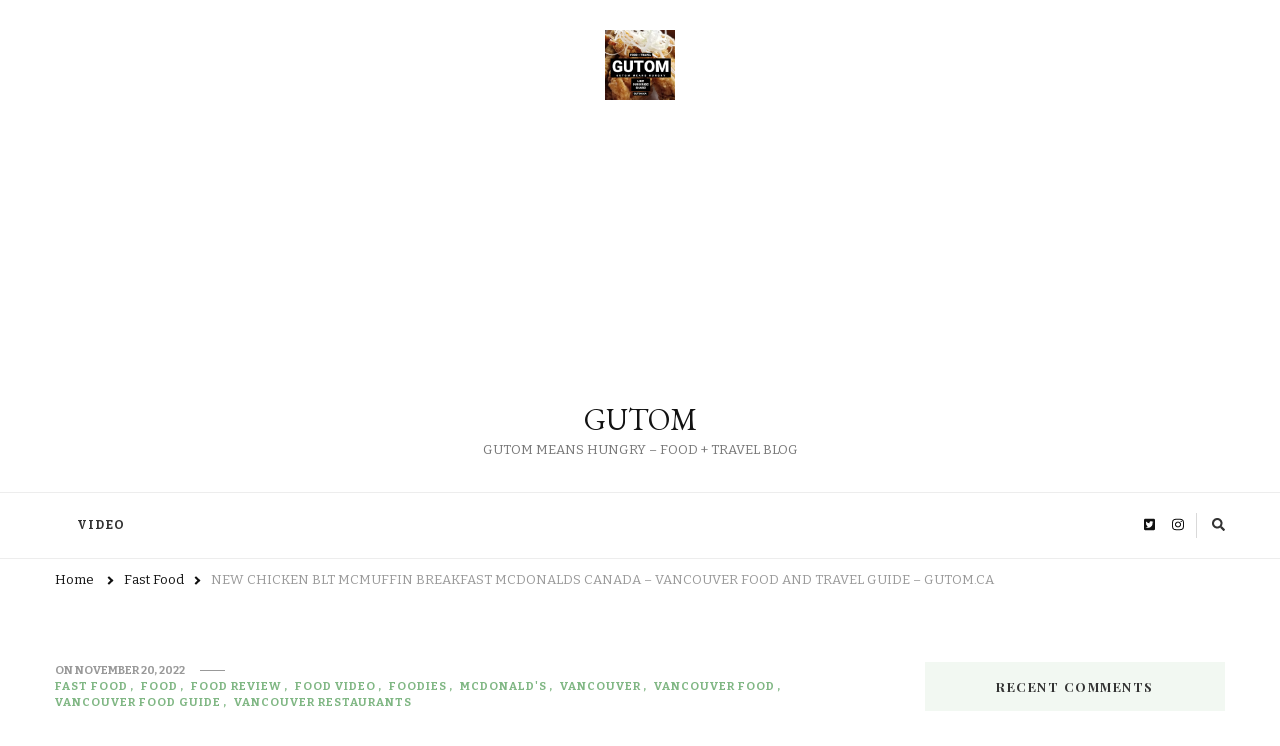

--- FILE ---
content_type: text/html; charset=UTF-8
request_url: https://www.gutom.ca/2022/11/new-chicken-blt-mcmuffin-breakfast-mcdonalds-canada-vancouver-food-and-travel-guide-gutom-ca.html
body_size: 13288
content:
    <!DOCTYPE html>
    <html lang="en-US">
    <head itemscope itemtype="http://schema.org/WebSite">
	    <meta charset="UTF-8">
    <meta name="viewport" content="width=device-width, initial-scale=1">
    <link rel="profile" href="http://gmpg.org/xfn/11">
    <title>NEW CHICKEN BLT MCMUFFIN BREAKFAST MCDONALDS CANADA &#8211; VANCOUVER FOOD AND TRAVEL GUIDE &#8211; GUTOM.CA &#8211; GUTOM </title>
<meta name='robots' content='max-image-preview:large' />
<link rel='dns-prefetch' href='//fonts.googleapis.com' />
<link rel="alternate" type="application/rss+xml" title="GUTOM  &raquo; Feed" href="https://www.gutom.ca/feed" />
<link rel="alternate" type="application/rss+xml" title="GUTOM  &raquo; Comments Feed" href="https://www.gutom.ca/comments/feed" />
<link rel="alternate" type="application/rss+xml" title="GUTOM  &raquo; NEW CHICKEN BLT MCMUFFIN BREAKFAST MCDONALDS CANADA &#8211; VANCOUVER FOOD AND TRAVEL GUIDE &#8211; GUTOM.CA Comments Feed" href="https://www.gutom.ca/2022/11/new-chicken-blt-mcmuffin-breakfast-mcdonalds-canada-vancouver-food-and-travel-guide-gutom-ca.html/feed" />
<link rel="alternate" title="oEmbed (JSON)" type="application/json+oembed" href="https://www.gutom.ca/wp-json/oembed/1.0/embed?url=https%3A%2F%2Fwww.gutom.ca%2F2022%2F11%2Fnew-chicken-blt-mcmuffin-breakfast-mcdonalds-canada-vancouver-food-and-travel-guide-gutom-ca.html" />
<link rel="alternate" title="oEmbed (XML)" type="text/xml+oembed" href="https://www.gutom.ca/wp-json/oembed/1.0/embed?url=https%3A%2F%2Fwww.gutom.ca%2F2022%2F11%2Fnew-chicken-blt-mcmuffin-breakfast-mcdonalds-canada-vancouver-food-and-travel-guide-gutom-ca.html&#038;format=xml" />
<!-- www.gutom.ca is managing ads with Advanced Ads 2.0.15 – https://wpadvancedads.com/ --><script id="gutom-ready">
			window.advanced_ads_ready=function(e,a){a=a||"complete";var d=function(e){return"interactive"===a?"loading"!==e:"complete"===e};d(document.readyState)?e():document.addEventListener("readystatechange",(function(a){d(a.target.readyState)&&e()}),{once:"interactive"===a})},window.advanced_ads_ready_queue=window.advanced_ads_ready_queue||[];		</script>
		<style id='wp-img-auto-sizes-contain-inline-css' type='text/css'>
img:is([sizes=auto i],[sizes^="auto," i]){contain-intrinsic-size:3000px 1500px}
/*# sourceURL=wp-img-auto-sizes-contain-inline-css */
</style>
<style id='wp-emoji-styles-inline-css' type='text/css'>

	img.wp-smiley, img.emoji {
		display: inline !important;
		border: none !important;
		box-shadow: none !important;
		height: 1em !important;
		width: 1em !important;
		margin: 0 0.07em !important;
		vertical-align: -0.1em !important;
		background: none !important;
		padding: 0 !important;
	}
/*# sourceURL=wp-emoji-styles-inline-css */
</style>
<style id='wp-block-library-inline-css' type='text/css'>
:root{--wp-block-synced-color:#7a00df;--wp-block-synced-color--rgb:122,0,223;--wp-bound-block-color:var(--wp-block-synced-color);--wp-editor-canvas-background:#ddd;--wp-admin-theme-color:#007cba;--wp-admin-theme-color--rgb:0,124,186;--wp-admin-theme-color-darker-10:#006ba1;--wp-admin-theme-color-darker-10--rgb:0,107,160.5;--wp-admin-theme-color-darker-20:#005a87;--wp-admin-theme-color-darker-20--rgb:0,90,135;--wp-admin-border-width-focus:2px}@media (min-resolution:192dpi){:root{--wp-admin-border-width-focus:1.5px}}.wp-element-button{cursor:pointer}:root .has-very-light-gray-background-color{background-color:#eee}:root .has-very-dark-gray-background-color{background-color:#313131}:root .has-very-light-gray-color{color:#eee}:root .has-very-dark-gray-color{color:#313131}:root .has-vivid-green-cyan-to-vivid-cyan-blue-gradient-background{background:linear-gradient(135deg,#00d084,#0693e3)}:root .has-purple-crush-gradient-background{background:linear-gradient(135deg,#34e2e4,#4721fb 50%,#ab1dfe)}:root .has-hazy-dawn-gradient-background{background:linear-gradient(135deg,#faaca8,#dad0ec)}:root .has-subdued-olive-gradient-background{background:linear-gradient(135deg,#fafae1,#67a671)}:root .has-atomic-cream-gradient-background{background:linear-gradient(135deg,#fdd79a,#004a59)}:root .has-nightshade-gradient-background{background:linear-gradient(135deg,#330968,#31cdcf)}:root .has-midnight-gradient-background{background:linear-gradient(135deg,#020381,#2874fc)}:root{--wp--preset--font-size--normal:16px;--wp--preset--font-size--huge:42px}.has-regular-font-size{font-size:1em}.has-larger-font-size{font-size:2.625em}.has-normal-font-size{font-size:var(--wp--preset--font-size--normal)}.has-huge-font-size{font-size:var(--wp--preset--font-size--huge)}.has-text-align-center{text-align:center}.has-text-align-left{text-align:left}.has-text-align-right{text-align:right}.has-fit-text{white-space:nowrap!important}#end-resizable-editor-section{display:none}.aligncenter{clear:both}.items-justified-left{justify-content:flex-start}.items-justified-center{justify-content:center}.items-justified-right{justify-content:flex-end}.items-justified-space-between{justify-content:space-between}.screen-reader-text{border:0;clip-path:inset(50%);height:1px;margin:-1px;overflow:hidden;padding:0;position:absolute;width:1px;word-wrap:normal!important}.screen-reader-text:focus{background-color:#ddd;clip-path:none;color:#444;display:block;font-size:1em;height:auto;left:5px;line-height:normal;padding:15px 23px 14px;text-decoration:none;top:5px;width:auto;z-index:100000}html :where(.has-border-color){border-style:solid}html :where([style*=border-top-color]){border-top-style:solid}html :where([style*=border-right-color]){border-right-style:solid}html :where([style*=border-bottom-color]){border-bottom-style:solid}html :where([style*=border-left-color]){border-left-style:solid}html :where([style*=border-width]){border-style:solid}html :where([style*=border-top-width]){border-top-style:solid}html :where([style*=border-right-width]){border-right-style:solid}html :where([style*=border-bottom-width]){border-bottom-style:solid}html :where([style*=border-left-width]){border-left-style:solid}html :where(img[class*=wp-image-]){height:auto;max-width:100%}:where(figure){margin:0 0 1em}html :where(.is-position-sticky){--wp-admin--admin-bar--position-offset:var(--wp-admin--admin-bar--height,0px)}@media screen and (max-width:600px){html :where(.is-position-sticky){--wp-admin--admin-bar--position-offset:0px}}

/*# sourceURL=wp-block-library-inline-css */
</style><style id='global-styles-inline-css' type='text/css'>
:root{--wp--preset--aspect-ratio--square: 1;--wp--preset--aspect-ratio--4-3: 4/3;--wp--preset--aspect-ratio--3-4: 3/4;--wp--preset--aspect-ratio--3-2: 3/2;--wp--preset--aspect-ratio--2-3: 2/3;--wp--preset--aspect-ratio--16-9: 16/9;--wp--preset--aspect-ratio--9-16: 9/16;--wp--preset--color--black: #000000;--wp--preset--color--cyan-bluish-gray: #abb8c3;--wp--preset--color--white: #ffffff;--wp--preset--color--pale-pink: #f78da7;--wp--preset--color--vivid-red: #cf2e2e;--wp--preset--color--luminous-vivid-orange: #ff6900;--wp--preset--color--luminous-vivid-amber: #fcb900;--wp--preset--color--light-green-cyan: #7bdcb5;--wp--preset--color--vivid-green-cyan: #00d084;--wp--preset--color--pale-cyan-blue: #8ed1fc;--wp--preset--color--vivid-cyan-blue: #0693e3;--wp--preset--color--vivid-purple: #9b51e0;--wp--preset--gradient--vivid-cyan-blue-to-vivid-purple: linear-gradient(135deg,rgb(6,147,227) 0%,rgb(155,81,224) 100%);--wp--preset--gradient--light-green-cyan-to-vivid-green-cyan: linear-gradient(135deg,rgb(122,220,180) 0%,rgb(0,208,130) 100%);--wp--preset--gradient--luminous-vivid-amber-to-luminous-vivid-orange: linear-gradient(135deg,rgb(252,185,0) 0%,rgb(255,105,0) 100%);--wp--preset--gradient--luminous-vivid-orange-to-vivid-red: linear-gradient(135deg,rgb(255,105,0) 0%,rgb(207,46,46) 100%);--wp--preset--gradient--very-light-gray-to-cyan-bluish-gray: linear-gradient(135deg,rgb(238,238,238) 0%,rgb(169,184,195) 100%);--wp--preset--gradient--cool-to-warm-spectrum: linear-gradient(135deg,rgb(74,234,220) 0%,rgb(151,120,209) 20%,rgb(207,42,186) 40%,rgb(238,44,130) 60%,rgb(251,105,98) 80%,rgb(254,248,76) 100%);--wp--preset--gradient--blush-light-purple: linear-gradient(135deg,rgb(255,206,236) 0%,rgb(152,150,240) 100%);--wp--preset--gradient--blush-bordeaux: linear-gradient(135deg,rgb(254,205,165) 0%,rgb(254,45,45) 50%,rgb(107,0,62) 100%);--wp--preset--gradient--luminous-dusk: linear-gradient(135deg,rgb(255,203,112) 0%,rgb(199,81,192) 50%,rgb(65,88,208) 100%);--wp--preset--gradient--pale-ocean: linear-gradient(135deg,rgb(255,245,203) 0%,rgb(182,227,212) 50%,rgb(51,167,181) 100%);--wp--preset--gradient--electric-grass: linear-gradient(135deg,rgb(202,248,128) 0%,rgb(113,206,126) 100%);--wp--preset--gradient--midnight: linear-gradient(135deg,rgb(2,3,129) 0%,rgb(40,116,252) 100%);--wp--preset--font-size--small: 13px;--wp--preset--font-size--medium: 20px;--wp--preset--font-size--large: 36px;--wp--preset--font-size--x-large: 42px;--wp--preset--spacing--20: 0.44rem;--wp--preset--spacing--30: 0.67rem;--wp--preset--spacing--40: 1rem;--wp--preset--spacing--50: 1.5rem;--wp--preset--spacing--60: 2.25rem;--wp--preset--spacing--70: 3.38rem;--wp--preset--spacing--80: 5.06rem;--wp--preset--shadow--natural: 6px 6px 9px rgba(0, 0, 0, 0.2);--wp--preset--shadow--deep: 12px 12px 50px rgba(0, 0, 0, 0.4);--wp--preset--shadow--sharp: 6px 6px 0px rgba(0, 0, 0, 0.2);--wp--preset--shadow--outlined: 6px 6px 0px -3px rgb(255, 255, 255), 6px 6px rgb(0, 0, 0);--wp--preset--shadow--crisp: 6px 6px 0px rgb(0, 0, 0);}:where(.is-layout-flex){gap: 0.5em;}:where(.is-layout-grid){gap: 0.5em;}body .is-layout-flex{display: flex;}.is-layout-flex{flex-wrap: wrap;align-items: center;}.is-layout-flex > :is(*, div){margin: 0;}body .is-layout-grid{display: grid;}.is-layout-grid > :is(*, div){margin: 0;}:where(.wp-block-columns.is-layout-flex){gap: 2em;}:where(.wp-block-columns.is-layout-grid){gap: 2em;}:where(.wp-block-post-template.is-layout-flex){gap: 1.25em;}:where(.wp-block-post-template.is-layout-grid){gap: 1.25em;}.has-black-color{color: var(--wp--preset--color--black) !important;}.has-cyan-bluish-gray-color{color: var(--wp--preset--color--cyan-bluish-gray) !important;}.has-white-color{color: var(--wp--preset--color--white) !important;}.has-pale-pink-color{color: var(--wp--preset--color--pale-pink) !important;}.has-vivid-red-color{color: var(--wp--preset--color--vivid-red) !important;}.has-luminous-vivid-orange-color{color: var(--wp--preset--color--luminous-vivid-orange) !important;}.has-luminous-vivid-amber-color{color: var(--wp--preset--color--luminous-vivid-amber) !important;}.has-light-green-cyan-color{color: var(--wp--preset--color--light-green-cyan) !important;}.has-vivid-green-cyan-color{color: var(--wp--preset--color--vivid-green-cyan) !important;}.has-pale-cyan-blue-color{color: var(--wp--preset--color--pale-cyan-blue) !important;}.has-vivid-cyan-blue-color{color: var(--wp--preset--color--vivid-cyan-blue) !important;}.has-vivid-purple-color{color: var(--wp--preset--color--vivid-purple) !important;}.has-black-background-color{background-color: var(--wp--preset--color--black) !important;}.has-cyan-bluish-gray-background-color{background-color: var(--wp--preset--color--cyan-bluish-gray) !important;}.has-white-background-color{background-color: var(--wp--preset--color--white) !important;}.has-pale-pink-background-color{background-color: var(--wp--preset--color--pale-pink) !important;}.has-vivid-red-background-color{background-color: var(--wp--preset--color--vivid-red) !important;}.has-luminous-vivid-orange-background-color{background-color: var(--wp--preset--color--luminous-vivid-orange) !important;}.has-luminous-vivid-amber-background-color{background-color: var(--wp--preset--color--luminous-vivid-amber) !important;}.has-light-green-cyan-background-color{background-color: var(--wp--preset--color--light-green-cyan) !important;}.has-vivid-green-cyan-background-color{background-color: var(--wp--preset--color--vivid-green-cyan) !important;}.has-pale-cyan-blue-background-color{background-color: var(--wp--preset--color--pale-cyan-blue) !important;}.has-vivid-cyan-blue-background-color{background-color: var(--wp--preset--color--vivid-cyan-blue) !important;}.has-vivid-purple-background-color{background-color: var(--wp--preset--color--vivid-purple) !important;}.has-black-border-color{border-color: var(--wp--preset--color--black) !important;}.has-cyan-bluish-gray-border-color{border-color: var(--wp--preset--color--cyan-bluish-gray) !important;}.has-white-border-color{border-color: var(--wp--preset--color--white) !important;}.has-pale-pink-border-color{border-color: var(--wp--preset--color--pale-pink) !important;}.has-vivid-red-border-color{border-color: var(--wp--preset--color--vivid-red) !important;}.has-luminous-vivid-orange-border-color{border-color: var(--wp--preset--color--luminous-vivid-orange) !important;}.has-luminous-vivid-amber-border-color{border-color: var(--wp--preset--color--luminous-vivid-amber) !important;}.has-light-green-cyan-border-color{border-color: var(--wp--preset--color--light-green-cyan) !important;}.has-vivid-green-cyan-border-color{border-color: var(--wp--preset--color--vivid-green-cyan) !important;}.has-pale-cyan-blue-border-color{border-color: var(--wp--preset--color--pale-cyan-blue) !important;}.has-vivid-cyan-blue-border-color{border-color: var(--wp--preset--color--vivid-cyan-blue) !important;}.has-vivid-purple-border-color{border-color: var(--wp--preset--color--vivid-purple) !important;}.has-vivid-cyan-blue-to-vivid-purple-gradient-background{background: var(--wp--preset--gradient--vivid-cyan-blue-to-vivid-purple) !important;}.has-light-green-cyan-to-vivid-green-cyan-gradient-background{background: var(--wp--preset--gradient--light-green-cyan-to-vivid-green-cyan) !important;}.has-luminous-vivid-amber-to-luminous-vivid-orange-gradient-background{background: var(--wp--preset--gradient--luminous-vivid-amber-to-luminous-vivid-orange) !important;}.has-luminous-vivid-orange-to-vivid-red-gradient-background{background: var(--wp--preset--gradient--luminous-vivid-orange-to-vivid-red) !important;}.has-very-light-gray-to-cyan-bluish-gray-gradient-background{background: var(--wp--preset--gradient--very-light-gray-to-cyan-bluish-gray) !important;}.has-cool-to-warm-spectrum-gradient-background{background: var(--wp--preset--gradient--cool-to-warm-spectrum) !important;}.has-blush-light-purple-gradient-background{background: var(--wp--preset--gradient--blush-light-purple) !important;}.has-blush-bordeaux-gradient-background{background: var(--wp--preset--gradient--blush-bordeaux) !important;}.has-luminous-dusk-gradient-background{background: var(--wp--preset--gradient--luminous-dusk) !important;}.has-pale-ocean-gradient-background{background: var(--wp--preset--gradient--pale-ocean) !important;}.has-electric-grass-gradient-background{background: var(--wp--preset--gradient--electric-grass) !important;}.has-midnight-gradient-background{background: var(--wp--preset--gradient--midnight) !important;}.has-small-font-size{font-size: var(--wp--preset--font-size--small) !important;}.has-medium-font-size{font-size: var(--wp--preset--font-size--medium) !important;}.has-large-font-size{font-size: var(--wp--preset--font-size--large) !important;}.has-x-large-font-size{font-size: var(--wp--preset--font-size--x-large) !important;}
/*# sourceURL=global-styles-inline-css */
</style>

<style id='classic-theme-styles-inline-css' type='text/css'>
/*! This file is auto-generated */
.wp-block-button__link{color:#fff;background-color:#32373c;border-radius:9999px;box-shadow:none;text-decoration:none;padding:calc(.667em + 2px) calc(1.333em + 2px);font-size:1.125em}.wp-block-file__button{background:#32373c;color:#fff;text-decoration:none}
/*# sourceURL=/wp-includes/css/classic-themes.min.css */
</style>
<link rel='stylesheet' id='owl-carousel-css' href='https://www.gutom.ca/wp-content/themes/vilva/css/owl.carousel.min.css?ver=2.3.4' type='text/css' media='all' />
<link rel='stylesheet' id='vilva-google-fonts-css' href='https://fonts.googleapis.com/css?family=Bitter%3Aregular%2Citalic%2C700%7CPlayfair+Display%3Aregular%2Citalic%2C700%2C700italic%2C900%2C900italic%7CEB+Garamond%3Aregular' type='text/css' media='all' />
<link rel='stylesheet' id='yummy-recipe-parent-style-css' href='https://www.gutom.ca/wp-content/themes/vilva/style.css?ver=6.9' type='text/css' media='all' />
<link rel='stylesheet' id='animate-css' href='https://www.gutom.ca/wp-content/themes/vilva/css/animate.min.css?ver=3.5.2' type='text/css' media='all' />
<link rel='stylesheet' id='vilva-css' href='https://www.gutom.ca/wp-content/themes/yummy-recipe/style.css?ver=1.0.1' type='text/css' media='all' />
<link rel='stylesheet' id='vilva-gutenberg-css' href='https://www.gutom.ca/wp-content/themes/vilva/css/gutenberg.min.css?ver=1.0.1' type='text/css' media='all' />
<script type="text/javascript" src="https://www.gutom.ca/wp-includes/js/jquery/jquery.min.js?ver=3.7.1" id="jquery-core-js"></script>
<script type="text/javascript" src="https://www.gutom.ca/wp-includes/js/jquery/jquery-migrate.min.js?ver=3.4.1" id="jquery-migrate-js"></script>
<link rel="https://api.w.org/" href="https://www.gutom.ca/wp-json/" /><link rel="alternate" title="JSON" type="application/json" href="https://www.gutom.ca/wp-json/wp/v2/posts/6021" /><link rel="EditURI" type="application/rsd+xml" title="RSD" href="https://www.gutom.ca/xmlrpc.php?rsd" />
<meta name="generator" content="WordPress 6.9" />
<link rel="canonical" href="https://www.gutom.ca/2022/11/new-chicken-blt-mcmuffin-breakfast-mcdonalds-canada-vancouver-food-and-travel-guide-gutom-ca.html" />
<link rel='shortlink' href='https://www.gutom.ca/?p=6021' />
		<script type="text/javascript">
			var _statcounter = _statcounter || [];
			_statcounter.push({"tags": {"author": "Gutom Staff"}});
		</script>
		<link rel="pingback" href="https://www.gutom.ca/xmlrpc.php"><script type="application/ld+json">{
    "@context": "http://schema.org",
    "@type": "BlogPosting",
    "mainEntityOfPage": {
        "@type": "WebPage",
        "@id": "https://www.gutom.ca/2022/11/new-chicken-blt-mcmuffin-breakfast-mcdonalds-canada-vancouver-food-and-travel-guide-gutom-ca.html"
    },
    "headline": "NEW CHICKEN BLT MCMUFFIN BREAKFAST MCDONALDS CANADA &#8211; VANCOUVER FOOD AND TRAVEL GUIDE &#8211; GUTOM.CA",
    "datePublished": "2022-11-20T23:20:32+0000",
    "dateModified": "2022-11-20T23:20:32+0000",
    "author": {
        "@type": "Person",
        "name": "Gutom Staff"
    },
    "description": "FAST FOODMCDONALDS CANADANEW CHICKEN BLT MCMUFFINSomething new for your morning at McDonald's Canada -- The Ch",
    "image": {
        "@type": "ImageObject",
        "url": "https://www.gutom.ca/wp-content/uploads/2022/11/gutom_food_blog_watermarked_photos_for_social_chicken_blt_mcmuffin_mcdonalds_nov_2022.jpg",
        "width": 800,
        "height": 800
    },
    "publisher": {
        "@type": "Organization",
        "name": "GUTOM ",
        "description": "GUTOM MEANS HUNGRY - FOOD + TRAVEL BLOG",
        "logo": {
            "@type": "ImageObject",
            "url": "https://www.gutom.ca/wp-content/uploads/2021/06/cropped-gutom_graphics_logo_2021_2-60x60.jpg",
            "width": 60,
            "height": 60
        }
    }
}</script><style type="text/css">.recentcomments a{display:inline !important;padding:0 !important;margin:0 !important;}</style><link rel="icon" href="https://www.gutom.ca/wp-content/uploads/2021/06/cropped-cropped-gutom_graphics_logo_2021_2-32x32.jpg" sizes="32x32" />
<link rel="icon" href="https://www.gutom.ca/wp-content/uploads/2021/06/cropped-cropped-gutom_graphics_logo_2021_2-192x192.jpg" sizes="192x192" />
<link rel="apple-touch-icon" href="https://www.gutom.ca/wp-content/uploads/2021/06/cropped-cropped-gutom_graphics_logo_2021_2-180x180.jpg" />
<meta name="msapplication-TileImage" content="https://www.gutom.ca/wp-content/uploads/2021/06/cropped-cropped-gutom_graphics_logo_2021_2-270x270.jpg" />
<style type='text/css' media='all'>     
    .content-newsletter .blossomthemes-email-newsletter-wrapper.bg-img:after,
    .widget_blossomthemes_email_newsletter_widget .blossomthemes-email-newsletter-wrapper:after{
        background: rgba(128, 183, 132, 0.8);    }
    
    /*Typography*/

    body,
    button,
    input,
    select,
    optgroup,
    textarea{
        font-family : Bitter;
        font-size   : 17px;        
    }

    :root {
        --primary-font: Bitter;
        --secondary-font: Playfair Display;
        --primary-color: #80b784;
        --primary-color-rgb: 128, 183, 132;
    }
    
    .site-branding .site-title-wrap .site-title{
        font-size   : 30px;
        font-family : EB Garamond;
        font-weight : 400;
        font-style  : normal;
    }
    
    .site-branding .site-title-wrap .site-title a{
        color: #121212;
    }
    
    .custom-logo-link img{
        width: 70px;
        max-width: 100%;
    }

    .comment-body .reply .comment-reply-link:hover:before {
        background-image: url('data:image/svg+xml; utf-8, <svg xmlns="http://www.w3.org/2000/svg" width="18" height="15" viewBox="0 0 18 15"><path d="M934,147.2a11.941,11.941,0,0,1,7.5,3.7,16.063,16.063,0,0,1,3.5,7.3c-2.4-3.4-6.1-5.1-11-5.1v4.1l-7-7,7-7Z" transform="translate(-927 -143.2)" fill="%2380b784"/></svg>');
    }

    .site-header.style-five .header-mid .search-form .search-submit:hover {
        background-image: url('data:image/svg+xml; utf-8, <svg xmlns="http://www.w3.org/2000/svg" viewBox="0 0 512 512"><path fill="%2380b784" d="M508.5 468.9L387.1 347.5c-2.3-2.3-5.3-3.5-8.5-3.5h-13.2c31.5-36.5 50.6-84 50.6-136C416 93.1 322.9 0 208 0S0 93.1 0 208s93.1 208 208 208c52 0 99.5-19.1 136-50.6v13.2c0 3.2 1.3 6.2 3.5 8.5l121.4 121.4c4.7 4.7 12.3 4.7 17 0l22.6-22.6c4.7-4.7 4.7-12.3 0-17zM208 368c-88.4 0-160-71.6-160-160S119.6 48 208 48s160 71.6 160 160-71.6 160-160 160z"></path></svg>');
    }

    .site-header.style-seven .header-bottom .search-form .search-submit:hover {
        background-image: url('data:image/svg+xml; utf-8, <svg xmlns="http://www.w3.org/2000/svg" viewBox="0 0 512 512"><path fill="%2380b784" d="M508.5 468.9L387.1 347.5c-2.3-2.3-5.3-3.5-8.5-3.5h-13.2c31.5-36.5 50.6-84 50.6-136C416 93.1 322.9 0 208 0S0 93.1 0 208s93.1 208 208 208c52 0 99.5-19.1 136-50.6v13.2c0 3.2 1.3 6.2 3.5 8.5l121.4 121.4c4.7 4.7 12.3 4.7 17 0l22.6-22.6c4.7-4.7 4.7-12.3 0-17zM208 368c-88.4 0-160-71.6-160-160S119.6 48 208 48s160 71.6 160 160-71.6 160-160 160z"></path></svg>');
    }

    .site-header.style-fourteen .search-form .search-submit:hover {
        background-image: url('data:image/svg+xml; utf-8, <svg xmlns="http://www.w3.org/2000/svg" viewBox="0 0 512 512"><path fill="%2380b784" d="M508.5 468.9L387.1 347.5c-2.3-2.3-5.3-3.5-8.5-3.5h-13.2c31.5-36.5 50.6-84 50.6-136C416 93.1 322.9 0 208 0S0 93.1 0 208s93.1 208 208 208c52 0 99.5-19.1 136-50.6v13.2c0 3.2 1.3 6.2 3.5 8.5l121.4 121.4c4.7 4.7 12.3 4.7 17 0l22.6-22.6c4.7-4.7 4.7-12.3 0-17zM208 368c-88.4 0-160-71.6-160-160S119.6 48 208 48s160 71.6 160 160-71.6 160-160 160z"></path></svg>');
    }

    .search-results .content-area > .page-header .search-submit:hover {
        background-image: url('data:image/svg+xml; utf-8, <svg xmlns="http://www.w3.org/2000/svg" viewBox="0 0 512 512"><path fill="%2380b784" d="M508.5 468.9L387.1 347.5c-2.3-2.3-5.3-3.5-8.5-3.5h-13.2c31.5-36.5 50.6-84 50.6-136C416 93.1 322.9 0 208 0S0 93.1 0 208s93.1 208 208 208c52 0 99.5-19.1 136-50.6v13.2c0 3.2 1.3 6.2 3.5 8.5l121.4 121.4c4.7 4.7 12.3 4.7 17 0l22.6-22.6c4.7-4.7 4.7-12.3 0-17zM208 368c-88.4 0-160-71.6-160-160S119.6 48 208 48s160 71.6 160 160-71.6 160-160 160z"></path></svg>');
    }
           
    </style>				<style type="text/css" id="c4wp-checkout-css">
					.woocommerce-checkout .c4wp_captcha_field {
						margin-bottom: 10px;
						margin-top: 15px;
						position: relative;
						display: inline-block;
					}
				</style>
							<style type="text/css" id="c4wp-v3-lp-form-css">
				.login #login, .login #lostpasswordform {
					min-width: 350px !important;
				}
				.wpforms-field-c4wp iframe {
					width: 100% !important;
				}
			</style>
			</head>

<body class="wp-singular post-template-default single single-post postid-6021 single-format-standard wp-custom-logo wp-embed-responsive wp-theme-vilva wp-child-theme-yummy-recipe underline single-style-four rightsidebar aa-prefix-gutom- aa-disabled-bots" itemscope itemtype="http://schema.org/WebPage">

    <div id="page" class="site">
        <a class="skip-link" href="#content">Skip to Content</a>
            <header id="masthead" class="site-header style-two" itemscope itemtype="http://schema.org/WPHeader">
            <div class="header-mid">
                <div class="container">
                            <div class="site-branding has-logo-text" itemscope itemtype="http://schema.org/Organization">  
            <div class="site-logo">
                <a href="https://www.gutom.ca/" class="custom-logo-link" rel="home"><img width="864" height="864" src="https://www.gutom.ca/wp-content/uploads/2021/06/cropped-gutom_graphics_logo_2021_2.jpg" class="custom-logo" alt="GUTOM " decoding="async" fetchpriority="high" srcset="https://www.gutom.ca/wp-content/uploads/2021/06/cropped-gutom_graphics_logo_2021_2.jpg 864w, https://www.gutom.ca/wp-content/uploads/2021/06/cropped-gutom_graphics_logo_2021_2-300x300.jpg 300w, https://www.gutom.ca/wp-content/uploads/2021/06/cropped-gutom_graphics_logo_2021_2-150x150.jpg 150w, https://www.gutom.ca/wp-content/uploads/2021/06/cropped-gutom_graphics_logo_2021_2-768x768.jpg 768w, https://www.gutom.ca/wp-content/uploads/2021/06/cropped-gutom_graphics_logo_2021_2-60x60.jpg 60w" sizes="(max-width: 864px) 100vw, 864px" /></a>            </div>

            <div class="site-title-wrap">                    <p class="site-title" itemprop="name"><a href="https://www.gutom.ca/" rel="home" itemprop="url">GUTOM </a></p>
                                    <p class="site-description" itemprop="description">GUTOM MEANS HUNGRY &#8211; FOOD + TRAVEL BLOG</p>
                </div>        </div>    
                    </div>
            </div><!-- .header-mid -->
            <div class="header-bottom">
                <div class="container">
                    	<nav id="site-navigation" class="main-navigation" itemscope itemtype="http://schema.org/SiteNavigationElement">
                    <button class="toggle-btn" data-toggle-target=".main-menu-modal" data-toggle-body-class="showing-main-menu-modal" aria-expanded="false" data-set-focus=".close-main-nav-toggle">
                <span class="toggle-bar"></span>
                <span class="toggle-bar"></span>
                <span class="toggle-bar"></span>
            </button>
            <span class="toggle-text">Menu</span>
                <div class="primary-menu-list main-menu-modal cover-modal" data-modal-target-string=".main-menu-modal">
            <button class="close close-main-nav-toggle" data-toggle-target=".main-menu-modal" data-toggle-body-class="showing-main-menu-modal" aria-expanded="false" data-set-focus=".main-menu-modal"></button>
            <div class="mobile-menu" aria-label="Mobile">
                <div class="menu-video-container"><ul id="primary-menu" class="nav-menu main-menu-modal"><li id="menu-item-1178" class="menu-item menu-item-type-post_type menu-item-object-page menu-item-1178"><a href="https://www.gutom.ca/video">VIDEO</a></li>
</ul></div>            </div>
        </div>
	</nav><!-- #site-navigation -->
                        <div class="right">
                                                    <div class="header-social">
                                    <ul class="social-networks">
    	            <li>
                <a href="http://twitter.com/gutomhungry" target="_blank" rel="nofollow noopener">
                    <i class="fab fa-twitter-square"></i>
                </a>
            </li>    	   
                        <li>
                <a href="http://instagram.com/gutomhungry" target="_blank" rel="nofollow noopener">
                    <i class="fab fa-instagram"></i>
                </a>
            </li>    	   
            	</ul>
                                </div><!-- .header-social -->
                                                    <div class="header-search">                
                                <button class="search-toggle" data-toggle-target=".search-modal" data-toggle-body-class="showing-search-modal" data-set-focus=".search-modal .search-field" aria-expanded="false">
                                    <i class="fas fa-search"></i>
                                </button>
                                <div class="header-search-wrap search-modal cover-modal" data-modal-target-string=".search-modal">
                                    <div class="header-search-inner-wrap">
                                        <form role="search" method="get" class="search-form" action="https://www.gutom.ca/">
                    <label>
                        <span class="screen-reader-text">Looking for Something?
                        </span>
                        <input type="search" class="search-field" placeholder="Type &amp; Hit Enter&hellip;" value="" name="s" />
                    </label>                
                    <input type="submit" id="submit-field" class="search-submit" value="Search" />
                </form>                                        <button class="close" data-toggle-target=".search-modal" data-toggle-body-class="showing-search-modal" data-set-focus=".search-modal .search-field" aria-expanded="false"></button>
                                    </div>
                                </div>
                            </div><!-- .header-search -->
                                  
                    </div><!-- .right -->
                </div>
            </div><!-- .header-bottom -->
        </header>
            <div class="top-bar">
    		<div class="container">
            <div class="breadcrumb-wrapper">
                <div id="crumbs" itemscope itemtype="http://schema.org/BreadcrumbList"> 
                    <span itemprop="itemListElement" itemscope itemtype="http://schema.org/ListItem">
                        <a itemprop="item" href="https://www.gutom.ca"><span itemprop="name">Home</span></a>
                        <meta itemprop="position" content="1" />
                        <span class="separator"><i class="fa fa-angle-right"></i></span>
                    </span> <span itemprop="itemListElement" itemscope itemtype="http://schema.org/ListItem"><a itemprop="item" href="https://www.gutom.ca/category/fast-food"><span itemprop="name">Fast Food </span></a><meta itemprop="position" content="2" /><span class="separator"><i class="fa fa-angle-right"></i></span></span> <span class="current" itemprop="itemListElement" itemscope itemtype="http://schema.org/ListItem"><a itemprop="item" href="https://www.gutom.ca/2022/11/new-chicken-blt-mcmuffin-breakfast-mcdonalds-canada-vancouver-food-and-travel-guide-gutom-ca.html"><span itemprop="name">NEW CHICKEN BLT MCMUFFIN BREAKFAST MCDONALDS CANADA &#8211; VANCOUVER FOOD AND TRAVEL GUIDE &#8211; GUTOM.CA</span></a><meta itemprop="position" content="3" /></span></div></div><!-- .breadcrumb-wrapper -->    		</div>
    	</div>   
        <div id="content" class="site-content"><div class="container">    <div id="primary" class="content-area">	
    	<main id="main" class="site-main">

    	
<article id="post-6021" class="post-6021 post type-post status-publish format-standard has-post-thumbnail hentry category-fast-food category-food category-food-review category-food-video category-foodies category-mcdonalds category-vancouver category-vancouver-food category-vancouver-food-guide category-vancouver-restaurants tag-burnaby tag-chicken-blt-mcmuffin tag-fast-food tag-mcdonalds tag-mcdonalds-canada tag-mcmuffin tag-vancouver-food tag-vancouver-food-guide sticky-meta">
    
	        <header class="entry-header">
            <div class="container">
                <div class="entry-meta">
                    <span class="posted-on">on  <a href="https://www.gutom.ca/2022/11/new-chicken-blt-mcmuffin-breakfast-mcdonalds-canada-vancouver-food-and-travel-guide-gutom-ca.html" rel="bookmark"><time class="entry-date published updated" datetime="2022-11-20T23:20:32+00:00" itemprop="datePublished">November 20, 2022</time><time class="updated" datetime="2022-11-20T23:20:32+00:00" itemprop="dateModified">November 20, 2022</time></a></span><span class="category"><a href="https://www.gutom.ca/category/fast-food" rel="category tag">Fast Food</a> <a href="https://www.gutom.ca/category/food" rel="category tag">food</a> <a href="https://www.gutom.ca/category/food-review" rel="category tag">Food Review</a> <a href="https://www.gutom.ca/category/food-video" rel="category tag">food video</a> <a href="https://www.gutom.ca/category/foodies" rel="category tag">Foodies</a> <a href="https://www.gutom.ca/category/mcdonalds" rel="category tag">MCDONALD'S</a> <a href="https://www.gutom.ca/category/vancouver" rel="category tag">Vancouver</a> <a href="https://www.gutom.ca/category/vancouver-food" rel="category tag">Vancouver Food</a> <a href="https://www.gutom.ca/category/vancouver-food-guide" rel="category tag">Vancouver Food Guide</a> <a href="https://www.gutom.ca/category/vancouver-restaurants" rel="category tag">Vancouver Restaurants</a></span>                </div>

                <h1 class="entry-title">NEW CHICKEN BLT MCMUFFIN BREAKFAST MCDONALDS CANADA &#8211; VANCOUVER FOOD AND TRAVEL GUIDE &#8211; GUTOM.CA</h1>     

            </div>
        </header> 
    <figure class="post-thumbnail"><img width="800" height="473" src="https://www.gutom.ca/wp-content/uploads/2022/11/gutom_food_blog_watermarked_photos_for_social_chicken_blt_mcmuffin_mcdonalds_nov_2022-800x473.jpg" class="attachment-vilva-sidebar size-vilva-sidebar wp-post-image" alt="" itemprop="image" decoding="async" /></figure><div class="content-wrap">        <div class="article-meta">
                            <span class="byline" itemprop="author">
                    <span class="author">
                        <a href="https://www.gutom.ca/author/gutom-staff" class="url fn">
                            <img alt='' src='https://secure.gravatar.com/avatar/cfec1af48b2d38c2c6dadcf1de44328848cd227d42425cd564da96cac4990c77?s=70&#038;d=mm&#038;r=g' srcset='https://secure.gravatar.com/avatar/cfec1af48b2d38c2c6dadcf1de44328848cd227d42425cd564da96cac4990c77?s=140&#038;d=mm&#038;r=g 2x' class='avatar avatar-70 photo' height='70' width='70' decoding='async'/>                            Gutom Staff                        </a>
                    </span>
                </span>
                        </div>
        <div class="entry-content" itemprop="text"><p>FAST FOOD</p>
<p>MCDONALDS CANADA</p>
<p>NEW CHICKEN BLT MCMUFFIN</p>
<p>Something new for your morning at McDonald&#8217;s Canada &#8212; The Chicken BLT McMuffin.</p>
<p><img decoding="async" class="alignnone size-medium wp-image-6022" src="https://www.gutom.ca/wp-content/uploads/2022/11/gutom_food_blog_watermarked_photos_for_social_chicken_blt_mcmuffin_mcdonalds_nov_2022-300x300.jpg" alt="" width="300" height="300" srcset="https://www.gutom.ca/wp-content/uploads/2022/11/gutom_food_blog_watermarked_photos_for_social_chicken_blt_mcmuffin_mcdonalds_nov_2022-300x300.jpg 300w, https://www.gutom.ca/wp-content/uploads/2022/11/gutom_food_blog_watermarked_photos_for_social_chicken_blt_mcmuffin_mcdonalds_nov_2022-150x150.jpg 150w, https://www.gutom.ca/wp-content/uploads/2022/11/gutom_food_blog_watermarked_photos_for_social_chicken_blt_mcmuffin_mcdonalds_nov_2022-768x768.jpg 768w, https://www.gutom.ca/wp-content/uploads/2022/11/gutom_food_blog_watermarked_photos_for_social_chicken_blt_mcmuffin_mcdonalds_nov_2022-60x60.jpg 60w, https://www.gutom.ca/wp-content/uploads/2022/11/gutom_food_blog_watermarked_photos_for_social_chicken_blt_mcmuffin_mcdonalds_nov_2022.jpg 800w" sizes="(max-width: 300px) 100vw, 300px" /></p>
<p>It may not look like the picture, but it&#8217;s pretty good!</p>
<p><img loading="lazy" decoding="async" class="alignnone size-medium wp-image-6023" src="https://www.gutom.ca/wp-content/uploads/2022/11/gutom_food_blog_watermarked_photos_for_social_chicken_blt_mcmuffin_mcdonalds_nov_2022_2-300x300.jpg" alt="" width="300" height="300" srcset="https://www.gutom.ca/wp-content/uploads/2022/11/gutom_food_blog_watermarked_photos_for_social_chicken_blt_mcmuffin_mcdonalds_nov_2022_2-300x300.jpg 300w, https://www.gutom.ca/wp-content/uploads/2022/11/gutom_food_blog_watermarked_photos_for_social_chicken_blt_mcmuffin_mcdonalds_nov_2022_2-150x150.jpg 150w, https://www.gutom.ca/wp-content/uploads/2022/11/gutom_food_blog_watermarked_photos_for_social_chicken_blt_mcmuffin_mcdonalds_nov_2022_2-768x768.jpg 768w, https://www.gutom.ca/wp-content/uploads/2022/11/gutom_food_blog_watermarked_photos_for_social_chicken_blt_mcmuffin_mcdonalds_nov_2022_2-60x60.jpg 60w, https://www.gutom.ca/wp-content/uploads/2022/11/gutom_food_blog_watermarked_photos_for_social_chicken_blt_mcmuffin_mcdonalds_nov_2022_2.jpg 800w" sizes="auto, (max-width: 300px) 100vw, 300px" /></p>
</div><div class="entry-footer"><span class="cat-tags"><a href="https://www.gutom.ca/tag/burnaby" rel="tag">Burnaby</a><a href="https://www.gutom.ca/tag/chicken-blt-mcmuffin" rel="tag">CHICKEN BLT MCMUFFIN</a><a href="https://www.gutom.ca/tag/fast-food" rel="tag">fast food</a><a href="https://www.gutom.ca/tag/mcdonalds" rel="tag">McDonald's</a><a href="https://www.gutom.ca/tag/mcdonalds-canada" rel="tag">McDonald's Canada</a><a href="https://www.gutom.ca/tag/mcmuffin" rel="tag">McMuffin</a><a href="https://www.gutom.ca/tag/vancouver-food" rel="tag">Vancouver Food</a><a href="https://www.gutom.ca/tag/vancouver-food-guide" rel="tag">Vancouver Food Guide</a></span></div></div></article><!-- #post-6021 -->
    	</main><!-- #main -->
        
                    
            <nav class="post-navigation pagination" role="navigation">
    			<div class="nav-links">
    				                            <div class="nav-previous">
                                <a href="https://www.gutom.ca/2022/11/starbucks-holiday-cup-2022-vancouver-food-and-travel-guide-gutom-ca.html" rel="prev">
                                    <span class="meta-nav"><svg xmlns="http://www.w3.org/2000/svg" viewBox="0 0 14 8"><defs><style>.arla{fill:#999596;}</style></defs><path class="arla" d="M16.01,11H8v2h8.01v3L22,12,16.01,8Z" transform="translate(22 16) rotate(180)"/></svg> Previous Article</span>
                                    <span class="post-title">STARBUCKS HOLIDAY CUP 2022 - VANCOUVER FOOD AND TRAVEL GUIDE - GUTOM.CA</span>
                                </a>
                                <figure class="post-img">
                                    <img width="150" height="150" src="https://www.gutom.ca/wp-content/uploads/2022/11/gutom_food_blog_watermarked_photos_for_social_starbucks_holiday_cup_2022-150x150.jpg" class="attachment-thumbnail size-thumbnail wp-post-image" alt="" decoding="async" loading="lazy" srcset="https://www.gutom.ca/wp-content/uploads/2022/11/gutom_food_blog_watermarked_photos_for_social_starbucks_holiday_cup_2022-150x150.jpg 150w, https://www.gutom.ca/wp-content/uploads/2022/11/gutom_food_blog_watermarked_photos_for_social_starbucks_holiday_cup_2022-300x300.jpg 300w, https://www.gutom.ca/wp-content/uploads/2022/11/gutom_food_blog_watermarked_photos_for_social_starbucks_holiday_cup_2022-768x768.jpg 768w, https://www.gutom.ca/wp-content/uploads/2022/11/gutom_food_blog_watermarked_photos_for_social_starbucks_holiday_cup_2022-60x60.jpg 60w, https://www.gutom.ca/wp-content/uploads/2022/11/gutom_food_blog_watermarked_photos_for_social_starbucks_holiday_cup_2022.jpg 800w" sizes="auto, (max-width: 150px) 100vw, 150px" />                                </figure>
                            </div>
                                                    <div class="nav-next">
                                <a href="https://www.gutom.ca/2022/11/metrotown-santa-2022-christmas-photo-booth-metropolis-at-metrotown-burnaby-vancouver-food-and-travel-guide-gutom-ca.html" rel="next">
                                    <span class="meta-nav">Next Article<svg xmlns="http://www.w3.org/2000/svg" viewBox="0 0 14 8"><defs><style>.arra{fill:#999596;}</style></defs><path class="arra" d="M16.01,11H8v2h8.01v3L22,12,16.01,8Z" transform="translate(-8 -8)"/></svg></span>
                                    <span class="post-title">METROTOWN SANTA 2022 CHRISTMAS PHOTO BOOTH METROPOLIS AT METROTOWN BURNABY - VANCOUVER FOOD AND TRAVEL GUIDE - GUTOM.cA</span>
                                </a>
                                <figure class="post-img">
                                    <img width="150" height="150" src="https://www.gutom.ca/wp-content/uploads/2022/11/gutom_food_blog_watermarked_photos_for_social_metrotown_santa_christmas_burnaby_2022-150x150.jpg" class="attachment-thumbnail size-thumbnail wp-post-image" alt="" decoding="async" loading="lazy" srcset="https://www.gutom.ca/wp-content/uploads/2022/11/gutom_food_blog_watermarked_photos_for_social_metrotown_santa_christmas_burnaby_2022-150x150.jpg 150w, https://www.gutom.ca/wp-content/uploads/2022/11/gutom_food_blog_watermarked_photos_for_social_metrotown_santa_christmas_burnaby_2022-300x300.jpg 300w, https://www.gutom.ca/wp-content/uploads/2022/11/gutom_food_blog_watermarked_photos_for_social_metrotown_santa_christmas_burnaby_2022-768x768.jpg 768w, https://www.gutom.ca/wp-content/uploads/2022/11/gutom_food_blog_watermarked_photos_for_social_metrotown_santa_christmas_burnaby_2022-60x60.jpg 60w, https://www.gutom.ca/wp-content/uploads/2022/11/gutom_food_blog_watermarked_photos_for_social_metrotown_santa_christmas_burnaby_2022.jpg 800w" sizes="auto, (max-width: 150px) 100vw, 150px" />                                </figure>
                            </div>
                            			</div>
    		</nav>     
        <div class="additional-post">
    		<h3 class="post-title">Recommended Articles</h3>			                <article class="post">
                    <header class="entry-header">
                        <div class="entry-meta"><span class="posted-on">updated on  <a href="https://www.gutom.ca/2023/03/cost-of-food-banh-mi-prices-in-vancouver-2023-vancouver-food-and-travel-guide-gutom-ca.html" rel="bookmark"><time class="entry-date published updated" datetime="2023-03-08T05:09:33+00:00" itemprop="dateModified">March 8, 2023</time><time class="updated" datetime="2023-03-08T04:58:47+00:00" itemprop="datePublished">March 8, 2023</time></a></span><span class="category"><a href="https://www.gutom.ca/category/food" rel="category tag">food</a> <a href="https://www.gutom.ca/category/food-review" rel="category tag">Food Review</a> <a href="https://www.gutom.ca/category/food-video" rel="category tag">food video</a> <a href="https://www.gutom.ca/category/foodies" rel="category tag">Foodies</a> <a href="https://www.gutom.ca/category/vancouver" rel="category tag">Vancouver</a> <a href="https://www.gutom.ca/category/vancouver-food" rel="category tag">Vancouver Food</a> <a href="https://www.gutom.ca/category/vancouver-food-guide" rel="category tag">Vancouver Food Guide</a> <a href="https://www.gutom.ca/category/vancouver-restaurants" rel="category tag">Vancouver Restaurants</a></span></div><h4 class="entry-title"><a href="https://www.gutom.ca/2023/03/cost-of-food-banh-mi-prices-in-vancouver-2023-vancouver-food-and-travel-guide-gutom-ca.html" rel="bookmark">COST OF FOOD BANH MI PRICES IN VANCOUVER 2023 &#8211; VANCOUVER FOOD AND TRAVEL GUIDE &#8211; GUTOM.CA</a></h4>                    </header>
                    
                    <figure class="post-thumbnail">
                        <img width="150" height="150" src="https://www.gutom.ca/wp-content/uploads/2023/03/gutom_food_blog_watermarked_photos_for_social_vietnamese_sandwich_banh_mi_price_2023-150x150.jpg" class="attachment-thumbnail size-thumbnail wp-post-image" alt="" itemprop="image" decoding="async" loading="lazy" srcset="https://www.gutom.ca/wp-content/uploads/2023/03/gutom_food_blog_watermarked_photos_for_social_vietnamese_sandwich_banh_mi_price_2023-150x150.jpg 150w, https://www.gutom.ca/wp-content/uploads/2023/03/gutom_food_blog_watermarked_photos_for_social_vietnamese_sandwich_banh_mi_price_2023-300x300.jpg 300w, https://www.gutom.ca/wp-content/uploads/2023/03/gutom_food_blog_watermarked_photos_for_social_vietnamese_sandwich_banh_mi_price_2023-768x768.jpg 768w, https://www.gutom.ca/wp-content/uploads/2023/03/gutom_food_blog_watermarked_photos_for_social_vietnamese_sandwich_banh_mi_price_2023-60x60.jpg 60w, https://www.gutom.ca/wp-content/uploads/2023/03/gutom_food_blog_watermarked_photos_for_social_vietnamese_sandwich_banh_mi_price_2023.jpg 800w" sizes="auto, (max-width: 150px) 100vw, 150px" />                    </figure>
                </article>
			                <article class="post">
                    <header class="entry-header">
                        <div class="entry-meta"><span class="posted-on">updated on  <a href="https://www.gutom.ca/2021/02/ride-along-vancouver-skytrain-front-window-view-expo-line-train-sunny-day-skytrain-ride-winter-february-3-2021-vancouver-food-and-travel-guide-gutom-ca.html" rel="bookmark"><time class="entry-date published updated" datetime="2021-02-04T04:28:21+00:00" itemprop="dateModified">February 4, 2021</time><time class="updated" datetime="2021-02-04T02:15:56+00:00" itemprop="datePublished">February 4, 2021</time></a></span><span class="category"><a href="https://www.gutom.ca/category/food" rel="category tag">food</a> <a href="https://www.gutom.ca/category/food-review" rel="category tag">Food Review</a> <a href="https://www.gutom.ca/category/food-video" rel="category tag">food video</a> <a href="https://www.gutom.ca/category/foodies" rel="category tag">Foodies</a> <a href="https://www.gutom.ca/category/tourists" rel="category tag">Tourists</a> <a href="https://www.gutom.ca/category/train" rel="category tag">Train</a> <a href="https://www.gutom.ca/category/train-travel" rel="category tag">Train Travel</a> <a href="https://www.gutom.ca/category/travel" rel="category tag">Travel</a> <a href="https://www.gutom.ca/category/travel-guide" rel="category tag">Travel Guide</a> <a href="https://www.gutom.ca/category/vancouver" rel="category tag">Vancouver</a> <a href="https://www.gutom.ca/category/vancouver-food" rel="category tag">Vancouver Food</a> <a href="https://www.gutom.ca/category/vancouver-food-guide" rel="category tag">Vancouver Food Guide</a> <a href="https://www.gutom.ca/category/vancouver-restaurants" rel="category tag">Vancouver Restaurants</a> <a href="https://www.gutom.ca/category/walking-tour" rel="category tag">Walking Tour</a></span></div><h4 class="entry-title"><a href="https://www.gutom.ca/2021/02/ride-along-vancouver-skytrain-front-window-view-expo-line-train-sunny-day-skytrain-ride-winter-february-3-2021-vancouver-food-and-travel-guide-gutom-ca.html" rel="bookmark">RIDE-ALONG! VANCOUVER SKYTRAIN FRONT WINDOW VIEW EXPO LINE TRAIN SUNNY DAY SKYTRAIN RIDE WINTER FEBRUARY 3 2021 &#8211; VANCOUVER FOOD AND TRAVEL GUIDE &#8211; GUTOM.CA</a></h4>                    </header>
                    
                    <figure class="post-thumbnail">
                        <img width="150" height="150" src="https://www.gutom.ca/wp-content/uploads/2021/02/gutom_food_videos_VANCOUVER_WALKING_TOUR_SKYTRAIN_EXPO_LINE_TRAIN_POV_SUNNY_DAY_FEBRUARY_3_2021.Still002-150x150.jpg" class="attachment-thumbnail size-thumbnail wp-post-image" alt="" itemprop="image" decoding="async" loading="lazy" />                    </figure>
                </article>
			                <article class="post">
                    <header class="entry-header">
                        <div class="entry-meta"><span class="posted-on">updated on  <a href="https://www.gutom.ca/2022/06/five-delicious-admission-free-food-court-alternatives-to-the-richmond-night-market-in-richmond-bc-vancouver-food-and-travel-guide-gutom-ca.html" rel="bookmark"><time class="entry-date published updated" datetime="2022-06-30T16:01:12+00:00" itemprop="dateModified">June 30, 2022</time><time class="updated" datetime="2022-06-30T15:40:54+00:00" itemprop="datePublished">June 30, 2022</time></a></span><span class="category"><a href="https://www.gutom.ca/category/ayce" rel="category tag">AYCE</a> <a href="https://www.gutom.ca/category/chinese" rel="category tag">Chinese</a> <a href="https://www.gutom.ca/category/food" rel="category tag">food</a> <a href="https://www.gutom.ca/category/food-court" rel="category tag">food court</a> <a href="https://www.gutom.ca/category/food-review" rel="category tag">Food Review</a> <a href="https://www.gutom.ca/category/food-video" rel="category tag">food video</a> <a href="https://www.gutom.ca/category/foodies" rel="category tag">Foodies</a> <a href="https://www.gutom.ca/category/richmond-bc" rel="category tag">Richmond BC</a> <a href="https://www.gutom.ca/category/steveston" rel="category tag">Steveston</a> <a href="https://www.gutom.ca/category/vancouver" rel="category tag">Vancouver</a> <a href="https://www.gutom.ca/category/vancouver-food" rel="category tag">Vancouver Food</a> <a href="https://www.gutom.ca/category/vancouver-food-guide" rel="category tag">Vancouver Food Guide</a> <a href="https://www.gutom.ca/category/vancouver-restaurants" rel="category tag">Vancouver Restaurants</a></span></div><h4 class="entry-title"><a href="https://www.gutom.ca/2022/06/five-delicious-admission-free-food-court-alternatives-to-the-richmond-night-market-in-richmond-bc-vancouver-food-and-travel-guide-gutom-ca.html" rel="bookmark">FIVE DELICIOUS ADMISSION FREE FOOD COURT ALTERNATIVES TO THE RICHMOND NIGHT MARKET IN RICHMOND BC- VANCOUVER FOOD AND TRAVEL GUIDE &#8211; GUTOM.CA</a></h4>                    </header>
                    
                    <figure class="post-thumbnail">
                        <img width="150" height="150" src="https://www.gutom.ca/wp-content/uploads/2022/06/gutom_food_videos_RICHMOND_PUBLIC_MARKET_FOOD_COURT_FOOD_TOUR_SEPT_2021.Still017-150x150.jpg" class="attachment-thumbnail size-thumbnail wp-post-image" alt="" itemprop="image" decoding="async" loading="lazy" />                    </figure>
                </article>
			    		
    	</div>
            </div><!-- #primary -->


<aside id="secondary" class="widget-area" role="complementary" itemscope itemtype="http://schema.org/WPSideBar">
	<section id="recent-comments-4" class="widget widget_recent_comments"><h2 class="widget-title" itemprop="name">Recent Comments</h2><ul id="recentcomments"></ul></section><section id="archives-4" class="widget widget_archive"><h2 class="widget-title" itemprop="name">Archives</h2>
			<ul>
					<li><a href='https://www.gutom.ca/2026/01'>January 2026</a></li>
	<li><a href='https://www.gutom.ca/2025/12'>December 2025</a></li>
	<li><a href='https://www.gutom.ca/2025/11'>November 2025</a></li>
	<li><a href='https://www.gutom.ca/2025/10'>October 2025</a></li>
	<li><a href='https://www.gutom.ca/2025/09'>September 2025</a></li>
	<li><a href='https://www.gutom.ca/2025/08'>August 2025</a></li>
	<li><a href='https://www.gutom.ca/2025/07'>July 2025</a></li>
	<li><a href='https://www.gutom.ca/2025/06'>June 2025</a></li>
	<li><a href='https://www.gutom.ca/2025/05'>May 2025</a></li>
	<li><a href='https://www.gutom.ca/2025/04'>April 2025</a></li>
	<li><a href='https://www.gutom.ca/2025/03'>March 2025</a></li>
	<li><a href='https://www.gutom.ca/2025/02'>February 2025</a></li>
	<li><a href='https://www.gutom.ca/2025/01'>January 2025</a></li>
	<li><a href='https://www.gutom.ca/2024/12'>December 2024</a></li>
	<li><a href='https://www.gutom.ca/2024/11'>November 2024</a></li>
	<li><a href='https://www.gutom.ca/2024/10'>October 2024</a></li>
	<li><a href='https://www.gutom.ca/2024/09'>September 2024</a></li>
	<li><a href='https://www.gutom.ca/2024/08'>August 2024</a></li>
	<li><a href='https://www.gutom.ca/2024/07'>July 2024</a></li>
	<li><a href='https://www.gutom.ca/2024/06'>June 2024</a></li>
	<li><a href='https://www.gutom.ca/2024/05'>May 2024</a></li>
	<li><a href='https://www.gutom.ca/2024/04'>April 2024</a></li>
	<li><a href='https://www.gutom.ca/2024/03'>March 2024</a></li>
	<li><a href='https://www.gutom.ca/2024/02'>February 2024</a></li>
	<li><a href='https://www.gutom.ca/2024/01'>January 2024</a></li>
	<li><a href='https://www.gutom.ca/2023/12'>December 2023</a></li>
	<li><a href='https://www.gutom.ca/2023/11'>November 2023</a></li>
	<li><a href='https://www.gutom.ca/2023/10'>October 2023</a></li>
	<li><a href='https://www.gutom.ca/2023/09'>September 2023</a></li>
	<li><a href='https://www.gutom.ca/2023/08'>August 2023</a></li>
	<li><a href='https://www.gutom.ca/2023/07'>July 2023</a></li>
	<li><a href='https://www.gutom.ca/2023/06'>June 2023</a></li>
	<li><a href='https://www.gutom.ca/2023/05'>May 2023</a></li>
	<li><a href='https://www.gutom.ca/2023/04'>April 2023</a></li>
	<li><a href='https://www.gutom.ca/2023/03'>March 2023</a></li>
	<li><a href='https://www.gutom.ca/2023/02'>February 2023</a></li>
	<li><a href='https://www.gutom.ca/2023/01'>January 2023</a></li>
	<li><a href='https://www.gutom.ca/2022/12'>December 2022</a></li>
	<li><a href='https://www.gutom.ca/2022/11'>November 2022</a></li>
	<li><a href='https://www.gutom.ca/2022/10'>October 2022</a></li>
	<li><a href='https://www.gutom.ca/2022/09'>September 2022</a></li>
	<li><a href='https://www.gutom.ca/2022/08'>August 2022</a></li>
	<li><a href='https://www.gutom.ca/2022/07'>July 2022</a></li>
	<li><a href='https://www.gutom.ca/2022/06'>June 2022</a></li>
	<li><a href='https://www.gutom.ca/2022/05'>May 2022</a></li>
	<li><a href='https://www.gutom.ca/2022/04'>April 2022</a></li>
	<li><a href='https://www.gutom.ca/2022/03'>March 2022</a></li>
	<li><a href='https://www.gutom.ca/2022/02'>February 2022</a></li>
	<li><a href='https://www.gutom.ca/2022/01'>January 2022</a></li>
	<li><a href='https://www.gutom.ca/2021/12'>December 2021</a></li>
	<li><a href='https://www.gutom.ca/2021/11'>November 2021</a></li>
	<li><a href='https://www.gutom.ca/2021/10'>October 2021</a></li>
	<li><a href='https://www.gutom.ca/2021/09'>September 2021</a></li>
	<li><a href='https://www.gutom.ca/2021/08'>August 2021</a></li>
	<li><a href='https://www.gutom.ca/2021/07'>July 2021</a></li>
	<li><a href='https://www.gutom.ca/2021/06'>June 2021</a></li>
	<li><a href='https://www.gutom.ca/2021/05'>May 2021</a></li>
	<li><a href='https://www.gutom.ca/2021/04'>April 2021</a></li>
	<li><a href='https://www.gutom.ca/2021/03'>March 2021</a></li>
	<li><a href='https://www.gutom.ca/2021/02'>February 2021</a></li>
	<li><a href='https://www.gutom.ca/2021/01'>January 2021</a></li>
	<li><a href='https://www.gutom.ca/2020/12'>December 2020</a></li>
	<li><a href='https://www.gutom.ca/2020/11'>November 2020</a></li>
	<li><a href='https://www.gutom.ca/2020/10'>October 2020</a></li>
	<li><a href='https://www.gutom.ca/2020/09'>September 2020</a></li>
	<li><a href='https://www.gutom.ca/2020/08'>August 2020</a></li>
	<li><a href='https://www.gutom.ca/2020/07'>July 2020</a></li>
	<li><a href='https://www.gutom.ca/2020/06'>June 2020</a></li>
	<li><a href='https://www.gutom.ca/2020/05'>May 2020</a></li>
	<li><a href='https://www.gutom.ca/2020/04'>April 2020</a></li>
	<li><a href='https://www.gutom.ca/2020/03'>March 2020</a></li>
	<li><a href='https://www.gutom.ca/2020/02'>February 2020</a></li>
	<li><a href='https://www.gutom.ca/2020/01'>January 2020</a></li>
	<li><a href='https://www.gutom.ca/2019/12'>December 2019</a></li>
	<li><a href='https://www.gutom.ca/2019/11'>November 2019</a></li>
	<li><a href='https://www.gutom.ca/2019/10'>October 2019</a></li>
	<li><a href='https://www.gutom.ca/2019/09'>September 2019</a></li>
	<li><a href='https://www.gutom.ca/2019/08'>August 2019</a></li>
	<li><a href='https://www.gutom.ca/2019/07'>July 2019</a></li>
	<li><a href='https://www.gutom.ca/2019/06'>June 2019</a></li>
	<li><a href='https://www.gutom.ca/2019/05'>May 2019</a></li>
	<li><a href='https://www.gutom.ca/2019/04'>April 2019</a></li>
	<li><a href='https://www.gutom.ca/2019/03'>March 2019</a></li>
	<li><a href='https://www.gutom.ca/2019/02'>February 2019</a></li>
	<li><a href='https://www.gutom.ca/2019/01'>January 2019</a></li>
	<li><a href='https://www.gutom.ca/2018/12'>December 2018</a></li>
	<li><a href='https://www.gutom.ca/2018/11'>November 2018</a></li>
	<li><a href='https://www.gutom.ca/2018/10'>October 2018</a></li>
	<li><a href='https://www.gutom.ca/2018/09'>September 2018</a></li>
	<li><a href='https://www.gutom.ca/2018/08'>August 2018</a></li>
	<li><a href='https://www.gutom.ca/2018/07'>July 2018</a></li>
	<li><a href='https://www.gutom.ca/2018/06'>June 2018</a></li>
	<li><a href='https://www.gutom.ca/2018/05'>May 2018</a></li>
	<li><a href='https://www.gutom.ca/2018/04'>April 2018</a></li>
	<li><a href='https://www.gutom.ca/2018/03'>March 2018</a></li>
	<li><a href='https://www.gutom.ca/2018/02'>February 2018</a></li>
	<li><a href='https://www.gutom.ca/2018/01'>January 2018</a></li>
	<li><a href='https://www.gutom.ca/2017/12'>December 2017</a></li>
	<li><a href='https://www.gutom.ca/2017/11'>November 2017</a></li>
			</ul>

			</section><section id="custom_html-6" class="widget_text widget widget_custom_html"><div class="textwidget custom-html-widget"><script data-ad-client="ca-pub-8900723946017584" async src="https://pagead2.googlesyndication.com/pagead/js/adsbygoogle.js"></script></div></section></aside><!-- #secondary -->
            
        </div><!-- .container/ -->        
    </div><!-- .error-holder/site-content -->
        <footer id="colophon" class="site-footer" itemscope itemtype="http://schema.org/WPFooter">
            <div class="footer-t">
    		<div class="container">
    			<div class="grid column-1">
                    				<div class="col">
    				   <section id="custom_html-3" class="widget_text widget widget_custom_html"><h2 class="widget-title" itemprop="name">Twitter @GutomHungry</h2><div class="textwidget custom-html-widget">https://twitter.com/gutomhungry</div></section><section id="custom_html-4" class="widget_text widget widget_custom_html"><h2 class="widget-title" itemprop="name">Instagram @GutomHungry</h2><div class="textwidget custom-html-widget">https://www.instagram.com/gutomhungry/</div></section>	
    				</div>
                                </div>
    		</div>
    	</div>
            <div class="footer-b">
        <div class="container">
            <div class="copyright">
                GUTOM.CA FOOD+TRAVEL BLOG Yummy Recipe | Developed By <a href="https://blossomthemes.com/" rel="nofollow" target="_blank">Blossom Themes</a>. Powered by <a href="https://wordpress.org/" target="_blank">WordPress</a>. <a class="privacy-policy-link" href="https://www.gutom.ca/privacy-policy" rel="privacy-policy">Privacy Policy</a> 
            </div>
            <div class="footer-social">
                    <ul class="social-networks">
    	            <li>
                <a href="http://twitter.com/gutomhungry" target="_blank" rel="nofollow noopener">
                    <i class="fab fa-twitter-square"></i>
                </a>
            </li>    	   
                        <li>
                <a href="http://instagram.com/gutomhungry" target="_blank" rel="nofollow noopener">
                    <i class="fab fa-instagram"></i>
                </a>
            </li>    	   
            	</ul>
                </div>
            
        </div>
    </div> <!-- .footer-b -->
        </footer><!-- #colophon -->
        <button class="back-to-top">
        <svg xmlns="http://www.w3.org/2000/svg" width="24" height="24" viewBox="0 0 24 24"><g transform="translate(-1789 -1176)"><rect width="24" height="2.667" transform="translate(1789 1176)" fill="#fff"/><path d="M-215.453,382.373-221.427,372l-5.973,10.373h4.64v8.293h2.667v-8.293Z" transform="translate(2022.427 809.333)" fill="#fff"/></g></svg>
    </button>
        </div><!-- #page -->
    <script type="speculationrules">
{"prefetch":[{"source":"document","where":{"and":[{"href_matches":"/*"},{"not":{"href_matches":["/wp-*.php","/wp-admin/*","/wp-content/uploads/*","/wp-content/*","/wp-content/plugins/*","/wp-content/themes/yummy-recipe/*","/wp-content/themes/vilva/*","/*\\?(.+)"]}},{"not":{"selector_matches":"a[rel~=\"nofollow\"]"}},{"not":{"selector_matches":".no-prefetch, .no-prefetch a"}}]},"eagerness":"conservative"}]}
</script>
		<!-- Start of StatCounter Code -->
		<script>
			<!--
			var sc_project=11514410;
			var sc_security="1cb384a8";
			var sc_invisible=1;
		</script>
        <script type="text/javascript" src="https://www.statcounter.com/counter/counter.js" async></script>
		<noscript><div class="statcounter"><a title="web analytics" href="https://statcounter.com/"><img class="statcounter" src="https://c.statcounter.com/11514410/0/1cb384a8/1/" alt="web analytics" /></a></div></noscript>
		<!-- End of StatCounter Code -->
		<script type="text/javascript" src="https://www.gutom.ca/wp-content/themes/vilva/js/owl.carousel.min.js?ver=2.3.4" id="owl-carousel-js"></script>
<script type="text/javascript" id="yummy-recipe-js-extra">
/* <![CDATA[ */
var yummy_recipe_data = {"rtl":"","auto":"1","loop":"1"};
//# sourceURL=yummy-recipe-js-extra
/* ]]> */
</script>
<script type="text/javascript" src="https://www.gutom.ca/wp-content/themes/yummy-recipe/js/custom.js?ver=1.0.1" id="yummy-recipe-js"></script>
<script type="text/javascript" src="https://www.gutom.ca/wp-content/themes/vilva/js/all.min.js?ver=5.6.3" id="all-js"></script>
<script type="text/javascript" src="https://www.gutom.ca/wp-content/themes/vilva/js/v4-shims.min.js?ver=5.6.3" id="v4-shims-js"></script>
<script type="text/javascript" src="https://www.gutom.ca/wp-content/themes/vilva/js/owlcarousel2-a11ylayer.min.js?ver=0.2.1" id="owlcarousel2-a11ylayer-js"></script>
<script type="text/javascript" src="https://www.gutom.ca/wp-includes/js/imagesloaded.min.js?ver=5.0.0" id="imagesloaded-js"></script>
<script type="text/javascript" src="https://www.gutom.ca/wp-includes/js/masonry.min.js?ver=4.2.2" id="masonry-js"></script>
<script type="text/javascript" id="vilva-js-extra">
/* <![CDATA[ */
var vilva_data = {"rtl":"","auto":"1","loop":"1"};
//# sourceURL=vilva-js-extra
/* ]]> */
</script>
<script type="text/javascript" src="https://www.gutom.ca/wp-content/themes/vilva/js/custom.min.js?ver=1.0.1" id="vilva-js"></script>
<script type="text/javascript" src="https://www.gutom.ca/wp-content/themes/vilva/js/modal-accessibility.min.js?ver=1.0.1" id="vilva-modal-js"></script>
<script type="text/javascript" src="https://www.gutom.ca/wp-content/plugins/advanced-ads/admin/assets/js/advertisement.js?ver=2.0.15" id="advanced-ads-find-adblocker-js"></script>
<script id="wp-emoji-settings" type="application/json">
{"baseUrl":"https://s.w.org/images/core/emoji/17.0.2/72x72/","ext":".png","svgUrl":"https://s.w.org/images/core/emoji/17.0.2/svg/","svgExt":".svg","source":{"concatemoji":"https://www.gutom.ca/wp-includes/js/wp-emoji-release.min.js?ver=6.9"}}
</script>
<script type="module">
/* <![CDATA[ */
/*! This file is auto-generated */
const a=JSON.parse(document.getElementById("wp-emoji-settings").textContent),o=(window._wpemojiSettings=a,"wpEmojiSettingsSupports"),s=["flag","emoji"];function i(e){try{var t={supportTests:e,timestamp:(new Date).valueOf()};sessionStorage.setItem(o,JSON.stringify(t))}catch(e){}}function c(e,t,n){e.clearRect(0,0,e.canvas.width,e.canvas.height),e.fillText(t,0,0);t=new Uint32Array(e.getImageData(0,0,e.canvas.width,e.canvas.height).data);e.clearRect(0,0,e.canvas.width,e.canvas.height),e.fillText(n,0,0);const a=new Uint32Array(e.getImageData(0,0,e.canvas.width,e.canvas.height).data);return t.every((e,t)=>e===a[t])}function p(e,t){e.clearRect(0,0,e.canvas.width,e.canvas.height),e.fillText(t,0,0);var n=e.getImageData(16,16,1,1);for(let e=0;e<n.data.length;e++)if(0!==n.data[e])return!1;return!0}function u(e,t,n,a){switch(t){case"flag":return n(e,"\ud83c\udff3\ufe0f\u200d\u26a7\ufe0f","\ud83c\udff3\ufe0f\u200b\u26a7\ufe0f")?!1:!n(e,"\ud83c\udde8\ud83c\uddf6","\ud83c\udde8\u200b\ud83c\uddf6")&&!n(e,"\ud83c\udff4\udb40\udc67\udb40\udc62\udb40\udc65\udb40\udc6e\udb40\udc67\udb40\udc7f","\ud83c\udff4\u200b\udb40\udc67\u200b\udb40\udc62\u200b\udb40\udc65\u200b\udb40\udc6e\u200b\udb40\udc67\u200b\udb40\udc7f");case"emoji":return!a(e,"\ud83e\u1fac8")}return!1}function f(e,t,n,a){let r;const o=(r="undefined"!=typeof WorkerGlobalScope&&self instanceof WorkerGlobalScope?new OffscreenCanvas(300,150):document.createElement("canvas")).getContext("2d",{willReadFrequently:!0}),s=(o.textBaseline="top",o.font="600 32px Arial",{});return e.forEach(e=>{s[e]=t(o,e,n,a)}),s}function r(e){var t=document.createElement("script");t.src=e,t.defer=!0,document.head.appendChild(t)}a.supports={everything:!0,everythingExceptFlag:!0},new Promise(t=>{let n=function(){try{var e=JSON.parse(sessionStorage.getItem(o));if("object"==typeof e&&"number"==typeof e.timestamp&&(new Date).valueOf()<e.timestamp+604800&&"object"==typeof e.supportTests)return e.supportTests}catch(e){}return null}();if(!n){if("undefined"!=typeof Worker&&"undefined"!=typeof OffscreenCanvas&&"undefined"!=typeof URL&&URL.createObjectURL&&"undefined"!=typeof Blob)try{var e="postMessage("+f.toString()+"("+[JSON.stringify(s),u.toString(),c.toString(),p.toString()].join(",")+"));",a=new Blob([e],{type:"text/javascript"});const r=new Worker(URL.createObjectURL(a),{name:"wpTestEmojiSupports"});return void(r.onmessage=e=>{i(n=e.data),r.terminate(),t(n)})}catch(e){}i(n=f(s,u,c,p))}t(n)}).then(e=>{for(const n in e)a.supports[n]=e[n],a.supports.everything=a.supports.everything&&a.supports[n],"flag"!==n&&(a.supports.everythingExceptFlag=a.supports.everythingExceptFlag&&a.supports[n]);var t;a.supports.everythingExceptFlag=a.supports.everythingExceptFlag&&!a.supports.flag,a.supports.everything||((t=a.source||{}).concatemoji?r(t.concatemoji):t.wpemoji&&t.twemoji&&(r(t.twemoji),r(t.wpemoji)))});
//# sourceURL=https://www.gutom.ca/wp-includes/js/wp-emoji-loader.min.js
/* ]]> */
</script>
<script>!function(){window.advanced_ads_ready_queue=window.advanced_ads_ready_queue||[],advanced_ads_ready_queue.push=window.advanced_ads_ready;for(var d=0,a=advanced_ads_ready_queue.length;d<a;d++)advanced_ads_ready(advanced_ads_ready_queue[d])}();</script>
</body>
</html>


--- FILE ---
content_type: text/html; charset=utf-8
request_url: https://www.google.com/recaptcha/api2/aframe
body_size: 268
content:
<!DOCTYPE HTML><html><head><meta http-equiv="content-type" content="text/html; charset=UTF-8"></head><body><script nonce="ZKz2sfkZ13C42C6IhThL9g">/** Anti-fraud and anti-abuse applications only. See google.com/recaptcha */ try{var clients={'sodar':'https://pagead2.googlesyndication.com/pagead/sodar?'};window.addEventListener("message",function(a){try{if(a.source===window.parent){var b=JSON.parse(a.data);var c=clients[b['id']];if(c){var d=document.createElement('img');d.src=c+b['params']+'&rc='+(localStorage.getItem("rc::a")?sessionStorage.getItem("rc::b"):"");window.document.body.appendChild(d);sessionStorage.setItem("rc::e",parseInt(sessionStorage.getItem("rc::e")||0)+1);localStorage.setItem("rc::h",'1769452726340');}}}catch(b){}});window.parent.postMessage("_grecaptcha_ready", "*");}catch(b){}</script></body></html>